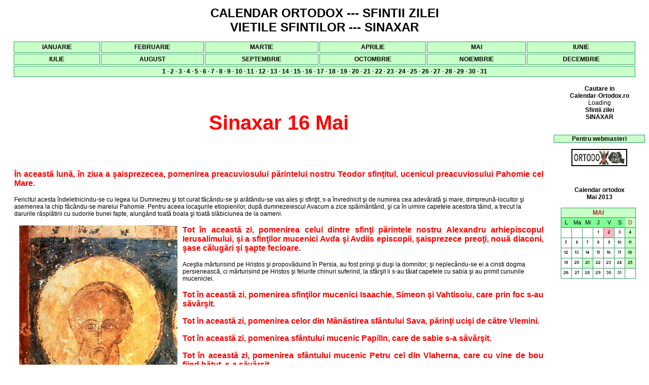

--- FILE ---
content_type: text/html
request_url: https://www.calendar-ortodox.ro/luna/mai/mai16.htm
body_size: 2883
content:
<!DOCTYPE HTML PUBLIC "-//W3C//DTD HTML 4.01 Transitional//EN"
"http://www.w3.org/TR/html4/loose.dtd">
<html>
<head>
<title>16 Mai - Sf. Teodor Sfintitul, ucenicul preacuviosului Pahomie cel Mare ; Sfantul mucenic Alexandru, arhiepiscopul Ierusalimului :: Calendar ortodox - Sfintii zilei - Sinaxar - Vietile sfintilor - Sarbatori ortodoxe</title>
<meta http-equiv="Content-Type" content="text/html; charset=iso-8859-2">
<link type="text/css" rel="stylesheet" href="../../css/zi.css">

</head>
<body>
<a name="sus"></a>
<p align="center"><a href="../../index.htm" style="font-size:24px; color:#000000; font-weight:bold">CALENDAR ORTODOX --- SFINTII ZILEI<br>        
VIETILE SFINTILOR --- SINAXAR</a></p>
<table width="100%" >
  <tr>
    <td height="20" width=13>&nbsp;</td>
    <td class="luna" onmouseover="this.style.backgroundColor='#81FB98';" onmouseout="this.style.backgroundColor='#C9FFC9';"><a href="../../sfintii_ianuarie.htm">IANUARIE</a></td>
	<td class="luna" onmouseover="this.style.backgroundColor='#81FB98';" onmouseout="this.style.backgroundColor='#C9FFC9';"><a href="../../sfintii_februarie.htm">FEBRUARIE</a></td>
    <td class="luna" onmouseover="this.style.backgroundColor='#81FB98';" onmouseout="this.style.backgroundColor='#C9FFC9';"><a href="../../sfintii_martie.htm">MARTIE</a></td>
    <td class="luna" onmouseover="this.style.backgroundColor='#81FB98';" onmouseout="this.style.backgroundColor='#C9FFC9';"><a href="../../sfintii_aprilie.htm">APRILIE</a></td>
    <td class="luna" onmouseover="this.style.backgroundColor='#81FB98';" onmouseout="this.style.backgroundColor='#C9FFC9';"><a href="../../sfintii_mai.htm">MAI</a></td>
    <td class="luna" onmouseover="this.style.backgroundColor='#81FB98';" onmouseout="this.style.backgroundColor='#C9FFC9';"><a href="../../sfintii_iunie.htm">IUNIE</a></td>
	<td height="20" width=13>&nbsp;</td>
  </tr>
  <tr>
    <td height="20" width=13>&nbsp;</td>
	<td class="luna" onmouseover="this.style.backgroundColor='#81FB98';" onmouseout="this.style.backgroundColor='#C9FFC9';"><a href="../../sfintii_iulie.htm">IULIE</a></td>
    <td class="luna" onmouseover="this.style.backgroundColor='#81FB98';" onmouseout="this.style.backgroundColor='#C9FFC9';"><a href="../../sfintii_august.htm">AUGUST</a></td>
    <td class="luna" onmouseover="this.style.backgroundColor='#81FB98';" onmouseout="this.style.backgroundColor='#C9FFC9';"><a href="../../sfintii_septembrie.htm">SEPTEMBRIE</a></td>
    <td class="luna" onmouseover="this.style.backgroundColor='#81FB98';" onmouseout="this.style.backgroundColor='#C9FFC9';"><a href="../../sfintii_octombrie.htm">OCTOMBRIE</a></td>
    <td class="luna" onmouseover="this.style.backgroundColor='#81FB98';" onmouseout="this.style.backgroundColor='#C9FFC9';"><a href="../../sfintii_noiembrie.htm">NOIEMBRIE</a></td>
    <td class="luna" onmouseover="this.style.backgroundColor='#81FB98';" onmouseout="this.style.backgroundColor='#C9FFC9';"><a href="../../sfintii_decembrie.htm">DECEMBRIE</a></td>
	<td height="20" width=13>&nbsp;</td>
  </tr>
<tr>
    <td height="20" width="13">&nbsp;</td>
    <td colspan="6" class="luna" onmouseover="this.style.backgroundColor='#81FB98';" onmouseout="this.style.backgroundColor='#C9FFC9';" valign="middle">&nbsp;<a href="mai01.htm">1</a>&nbsp;&middot;&nbsp;<a href="mai02.htm">2</a>&nbsp;&middot;&nbsp;<a href="mai03.htm">3</a>&nbsp;&middot;&nbsp;<a href="mai04.htm">4</a>&nbsp;&middot;&nbsp;<a href="mai05.htm">5</a>&nbsp;&middot;&nbsp;<a href="mai06.htm">6</a>&nbsp;&middot;&nbsp;<a href="mai07.htm">7</a>&nbsp;&middot;&nbsp;<a href="mai08.htm">8</a>&nbsp;&middot;&nbsp;<a href="mai09.htm">9</a>&nbsp;&middot;&nbsp;<a href="mai10.htm">10</a>&nbsp;&middot;&nbsp;<a href="mai11.htm">11</a>&nbsp;&middot;&nbsp;<a href="mai12.htm">12</a>&nbsp;&middot;&nbsp;<a href="mai13.htm">13</a>&nbsp;&middot;&nbsp;<a href="mai14.htm">14</a>&nbsp;&middot;&nbsp;<a href="mai15.htm">15</a>&nbsp;&middot;&nbsp;<a href="mai16.htm">16</a>&nbsp;&middot;&nbsp;<a href="mai17.htm">17</a>&nbsp;&middot;&nbsp;<a href="mai18.htm">18</a>&nbsp;&middot;&nbsp;<a href="mai19.htm">19</a>&nbsp;&middot;&nbsp;<a href="mai20.htm">20</a>&nbsp;&middot;&nbsp;<a href="mai21.htm">21</a>&nbsp;&middot;&nbsp;<a href="mai22.htm">22</a>&nbsp;&middot;&nbsp;<a href="mai23.htm">23</a>&nbsp;&middot;&nbsp;<a href="mai24.htm">24</a>&nbsp;&middot;&nbsp;<a href="mai25.htm">25</a>&nbsp;&middot;&nbsp;<a href="mai26.htm">26</a>&nbsp;&middot;&nbsp;<a href="mai27.htm">27</a>&nbsp;&middot;&nbsp;<a href="mai28.htm">28</a>&nbsp;&middot;&nbsp;<a href="mai29.htm">29</a>&nbsp;&middot;&nbsp;<a href="mai30.htm">30</a>&nbsp;&middot;&nbsp;<a href="mai31.htm">31</a>&nbsp;</td>
    <td height="20" width="13">&nbsp;</td>
  </tr>
  </table>
<table border=0 cellpadding=0 cellspacing=0 width="100%">
  <tr>
    <td width="20">&nbsp;</td>
    <td valign="top"><p>&nbsp;</p>
      <P ALIGN="CENTER" style="font-weight:bold; font-size:40px; color:#FF0000">Sinaxar&nbsp;16 Mai </P>
      <P ALIGN="JUSTIFY">&nbsp;</P>
      <P class="subtitlu">În această lună, în ziua a şaisprezecea, pomenirea preacuviosului părintelui nostru Teodor sfinţitul, ucenicul preacuviosului Pahomie cel Mare.</P>

<P>Fericitul acesta îndeletnicindu-se cu legea lui Dumnezeu şi tot curat făcându-se şi arătându-se vas ales şi sfinţit, s-a învrednicit şi de numirea cea adevărată şi mare, dimpreună-locuitor şi asemenea la chip făcându-se marelui Pahomie. Pentru aceea locaşurile etiopienilor, după dumnezeiescul Avacum a zice spăimântând, şi ca în uimire capetele acestora tăind, a trecut la darurile răsplătirii cu sudorile bunei fapte, alungând toată boala şi toată slăbiciunea de la oameni.</P>

<P class="subtitlu"><img src="16mai-alexandru.jpg" alt="sf mucenic alexandru" width="312" height="450" hspace="10" align="left">Tot în această zi, pomenirea celui dintre sfinţi părintele nostru Alexandru arhiepiscopul Ierusalimului, şi a sfinţilor mucenici Avda şi Avdiis episcopii, şaisprezece preoţi, nouă diaconi, şase călugări şi şapte fecioare. </P>

<P>Aceştia mărturisind pe Hristos şi propovăduind în Persia, au fost prinşi şi duşi la domnitor; şi neplecându-se ei a cinsti dogma persienească, ci mărturisind pe Hristos şi felurite chinuri suferind, la sfârşit li s-au tăiat capetele cu sabia şi au primit cununile muceniciei.</P>

<P class="subtitlu">Tot în această zi, pomenirea sfinţilor mucenici Isaachie, Simeon şi Vahtisoiu, care prin foc s-au săvârşit.</P>

<P class="subtitlu">Tot în această zi, pomenirea celor din Mânăstirea sfântului Sava, părinţi ucişi de către Vlemini.</P>

<P class="subtitlu">Tot în această zi, pomenirea sfântului mucenic PapilIn, care de sabie s-a săvârşit.</P>

<P class="subtitlu">Tot în această zi, pomenirea sfântului mucenic Petru cel din Vlaherna, care cu vine de bou fiind bătut, s-a săvârşit.</P>

<P class="subtitlu">Tot în această zi, pomenirea sfântului Nicolae patriarhul Constantinopolului, care cu pace s-a săvârşit.</P>

<P class="subtitlu">Tot în această zi, pomenirea sfintei Eufimia, aproape de limanul Neoriei, de la sfânta Dinamis.</P>

<P class="subtitlu">Tot în această zi, pomenirea sfântului noului mucenic Nicolae cel din Mezov, care a mărturisit în Tricala, la anul 1619 şi care prin foc s-a săvârşit.

</P>
      <P>&nbsp;</P>
      <P style="font-weight:bold; font-size:16px; color:#FF0000; font-style:italic">Cu ale lor sfinte rugăciuni, Doamne, miluieşte-ne şi ne mântuieşte pe noi. Amin.</P>
<P ALIGN="CENTER"><a href="#sus" class="pagina"><strong>sus</strong></a></P>
      <p>&nbsp;</p></td>
    <td width="20">&nbsp;</td>
    <td valign="top" width="180"><table border=0 cellpadding=0 cellspacing=0 width="180">
        <tr>
          <td height="6" width=20>&nbsp;</td>
          <td width=20>&nbsp;</td>
          <td width=20>&nbsp;</td>
          <td width=20>&nbsp;</td>
          <td width=20>&nbsp;</td>
          <td width=20>&nbsp;</td>
          <td width=20>&nbsp;</td>
          <td width=20>&nbsp;</td>
          <td width=20>&nbsp;</td>
        </tr>
        <tr>
          <td colspan="9" align="center"><strong>Cautare in<br>
            Calendar-Ortodox.ro</strong></td>
        </tr>
        <tr>
          <td colspan="9" align="center"><!-- Google Custom Search Element -->
<div id="cse" style="width:100%;">Loading</div>
<script src="http://www.google.com/jsapi" type="text/javascript"></script>
<script type="text/javascript">
  google.load('search', '1');
  google.setOnLoadCallback(function(){
    new google.search.CustomSearchControl('012918375629950225351:t8kearywsye').draw('cse');
  }, true);
</script></td>
        </tr>
        <tr>
          <td colspan="9" align="center"><strong>Sfintii zilei<br>
            SINAXAR</strong></td>
        </tr>
        <tr>
          <td colspan="9">&nbsp;</td>
        </tr>
        <tr>
          <td colspan="9" align="center"><SCRIPT LANGUAGE='JavaScript'>var Latime="140" ; var Culoare="#81FB98"</SCRIPT>
            <SCRIPT LANGUAGE='JavaScript' SRC='http://www.calendar-ortodox.ro/java/sfintii_zilei/sfintii1.js'></SCRIPT></td>
        </tr>
        <tr>
          <td colspan="9">&nbsp;</td>
        </tr>
        <tr>
          <td colspan="9" class="luna" onmouseover="this.style.backgroundColor='#81FB98';" onmouseout="this.style.backgroundColor='#C9FFC9';"><a href="../../calendar-webmaster.htm">Pentru webmasteri</a></td>
        </tr>
      </table>
      <p align="center"><a href="http://www.ortodoxronet.org" style="text-decoration:underline" target="_blank"><img src="../../imagini/sigla.gif" alt="Ortodoxronet" width="110" height="34" align="absmiddle"></a></p>
      <br>
      <table border=0 cellpadding=0 cellspacing=0 width="180">
        <tr>
          <td height="6" width=20>&nbsp;</td>
          <td width=20>&nbsp;</td>
          <td width=20>&nbsp;</td>
          <td width=20>&nbsp;</td>
          <td width=20>&nbsp;</td>
          <td width=20>&nbsp;</td>
          <td width=20>&nbsp;</td>
          <td width=20>&nbsp;</td>
          <td width=20>&nbsp;</td>
        </tr>
        <tr>          <td colspan="9" align="center"><strong>Calendar ortodox<br>
            Mai 2013</strong></td>
</tr>
        <tr>
          <td colspan="9">&nbsp;</td>
        </tr>
        <tr>
          <td height="20" width=20>&nbsp;</td>
          <td class="luna" colspan="7">MAI</td>
          <td height="20" width=20>&nbsp;</td>
        </tr>
        <tr>
          <td class="alb" height="20" width=20>&nbsp;</td>
          <td class="luni-sambata" width=20 style='border-top:none'>L</td>
          <td class="luni-sambata" width=20 style='border-top:none;border-left:none'>Ma</td>
          <td class="luni-sambata" width=20 style='border-top:none;border-left:none'>Mi</td>
          <td class="luni-sambata" width=20 style='border-top:none;border-left:none'>J</td>
          <td class="luni-sambata" width=20 style='border-top:none;border-left:none'>V</td>
          <td class="luni-sambata" width=20 style='border-top:none;border-left:none'>S</td>
          <td class="duminica" width=20 style='border-top:none;border-left:none'>D</td>
          <td class="alb" width=20>&nbsp;</td>
        </tr>
        <tr>
          <td class="alb" height="20" width=20>&nbsp;</td>
          <td class="numar" width=20 style='border-top:none'>&nbsp;</td>
          <td class="numar" width=20 style='border-top:none;border-left:none'>&nbsp;</td>
          <td class="numar" width=20 style='border-top:none;border-left:none'>&nbsp;</td>
          <td class="numar" width=20 style='border-top:none;border-left:none'><a href="mai01.htm"><img width=11 height=15 src="../../numere/01.gif" alt="sfintii zilei"></a></td>
          <td class="numar" width=20 style='border-top:none;border-left:none; background-color:#FFB6C1'><a href="mai02.htm"><img width=13 height=15 src="../../numere/02.gif" alt="sfintii zilei"></a></td>
          <td class="numar" width=20 style='border-top:none;border-left:none'><a href="mai03.htm"><img width=13 height=15 src="../../numere/03.gif" alt="sfintii zilei"></a></td>
          <td class="numar" width=20 style='border-top:none;border-left:none; background-color:#C9FFC9'><a href="mai04.htm"><img width=13 height=15 src="../../numere/04.gif" alt="sfintii zilei"></a></td>
          <td class="alb" width=20>&nbsp;</td>
        </tr>
        <tr>
          <td class="alb" height="20" width=20>&nbsp;</td>
          <td class="numar" width=20 style='border-top:none'><a href="mai05.htm"><img width=12 height=15 src="../../numere/05.gif" alt="sfintii zilei"></a></td>
          <td class="numar" width=20 style='border-top:none;border-left:none'><a href="mai06.htm"><img width=13 height=15 src="../../numere/06.gif" alt="sfintii zilei"></a></td>
          <td class="numar" width=20 style='border-top:none;border-left:none'><a href="mai07.htm"><img width=12 height=15 src="../../numere/07.gif" alt="sfintii zilei"></a></td>
          <td class="numar" width=20 style='border-top:none;border-left:none'><a href="mai08.htm"><img width=13 height=15 src="../../numere/08.gif" alt="sfintii zilei"></a></td>
          <td class="numar" width=20 style='border-top:none;border-left:none'><a href="mai09.htm"><img width=13 height=15 src="../../numere/09.gif" alt="sfintii zilei"></a></td>
          <td class="numar" width=20 style='border-top:none;border-left:none'><a href="mai10.htm"><img width=16 height=15 src="../../numere/10.gif" alt="sfintii zilei"></a></td>
          <td class="numar" width=20 style='border-top:none;border-left:none; background-color:#C9FFC9'><a href="mai11.htm"><img width=14 height=15 src="../../numere/11.gif" alt="sfintii zilei"></a></td>
          <td class="alb" width=20>&nbsp;</td>
        </tr>
        <tr>
          <td class="alb" height="20" width=20>&nbsp;</td>
          <td class="numar" width=20 style='border-top:none'><a href="mai12.htm"><img width=16 height=15 src="../../numere/12.gif" alt="sfintii zilei"></a></td>
          <td class="numar" width=20 style='border-top:none;border-left:none'><a href="mai13.htm"><img width=16 height=15 src="../../numere/13.gif" alt="sfintii zilei"></a></td>
          <td class="numar" width=20 style='border-top:none;border-left:none'><a href="mai14.htm"><img width=16 height=15 src="../../numere/14.gif" alt="sfintii zilei"></a></td>
          <td class="numar" width=20 style='border-top:none;border-left:none'><a href="mai15.htm"><img width=15 height=15 src="../../numere/15.gif" alt="sfintii zilei"></a></td>
          <td class="numar" width=20 style='border-top:none;border-left:none'><a href="mai16.htm"><img width=16 height=15 src="../../numere/16.gif" alt="sfintii zilei"></a></td>
          <td class="numar" width=20 style='border-top:none;border-left:none'><a href="mai17.htm"><img width=15 height=15 src="../../numere/17.gif" alt="sfintii zilei"></a></td>
          <td class="numar" width=20 style='border-top:none;border-left:none; background-color:#C9FFC9'><a href="mai18.htm"><img width=16 height=15 src="../../numere/18.gif" alt="sfintii zilei"></a></td>
          <td class="alb" width=20>&nbsp;</td>
        </tr>
        <tr>
          <td class="alb" height="20" width=20>&nbsp;</td>
          <td class="numar" width=20 style='border-top:none'><a href="mai19.htm"><img width=16 height=15 src="../../numere/19.gif" alt="sfintii zilei"></a></td>
          <td class="numar" width=20 style='border-top:none;border-left:none'><a href="mai20.htm"><img width=18 height=15 src="../../numere/20.gif" alt="sfintii zilei"></a></td>
          <td class="numar" width=20 style='border-top:none;border-left:none; background-color:#C9FFC9'><a href="mai21.htm"><img width=16 height=15 src="../../numere/21.gif" alt="21 mai: Sfintii imparati Constantin si Elena, cei intocmai cu Apostolii"></a></td>
          <td class="numar" width=20 style='border-top:none;border-left:none'><a href="mai22.htm"><img width=18 height=15 src="../../numere/22.gif" alt="sfintii zilei"></a></td>
          <td class="numar" width=20 style='border-top:none;border-left:none'><a href="mai23.htm"><img width=18 height=15 src="../../numere/23.gif" alt="sfintii zilei"></a></td>
          <td class="numar" width=20 style='border-top:none;border-left:none'><a href="mai24.htm"><img width=18 height=15 src="../../numere/24.gif" alt="sfintii zilei"></a></td>
          <td class="numar" width=20 style='border-top:none;border-left:none; background-color:#C9FFC9'><a href="mai25.htm"><img width=17 height=15 src="../../numere/25.gif" alt="sfintii zilei"></a></td>
          <td class="alb" width=20>&nbsp;</td>
        </tr>
        <tr>
          <td class="alb" height="20" width=20>&nbsp;</td>
          <td class="numar" width=20 style='border-top:none'><a href="mai26.htm"><img width=18 height=15 src="../../numere/26.gif" alt="sfintii zilei"></a></td>
          <td class="numar" width=20 style='border-top:none;border-left:none'><a href="mai27.htm"><img width=17 height=15 src="../../numere/27.gif" alt="sfintii zilei"></a></td>
          <td class="numar" width=20 style='border-top:none;border-left:none'><a href="mai28.htm"><img width=18 height=15 src="../../numere/28.gif" alt="sfintii zilei"></a></td>
          <td class="numar" width=20 style='border-top:none;border-left:none'><a href="mai29.htm"><img width=18 height=15 src="../../numere/29.gif" alt="sfintii zilei"></a></td>
          <td class="numar" width=20 style='border-top:none;border-left:none'><a href="mai30.htm"><img width=18 height=15 src="../../numere/30.gif" alt="sfintii zilei"></a></td>
          <td class="numar" width=20 style='border-top:none;border-left:none'><a href="mai31.htm"><img width=16 height=15 src="../../numere/31.gif" alt="sfintii zilei"></a></td>
          <td class="numar" width=20 style='border-top:none;border-left:none'>&nbsp;</td>
          <td class="alb" width=20>&nbsp;</td>
        </tr>
        <tr>
          <td colspan="9">&nbsp;</td>
        </tr>

      </table></td>
  </tr>
</table>
<p align="center"><a href="http://www.ortodoxronet.org" target="_blank"><img src="../../imagini/sigla.gif" alt="Asociatia Ortodoxronet" width="110" height="34" align="middle"></a> <br>
  <!-- BEGIN trafic.ro code v2.0 -->
  <script>t_rid="calendarortodoxro1";</script>
  <script src="http://storage.trafic.ro/js/trafic.js"></script>
  <noscript>
  <a href="http://www.trafic.ro/top/?rid=calendarortodoxro1"
 target=_blank><img border=0 alt="trafic ranking"
 src="http://log.trafic.ro/cgi-bin/pl.dll?rid=calendarortodoxro1"></a>
  </noscript>
  <!-- END trafic.ro code v2.0 -->
</p>
</body>
</html>


--- FILE ---
content_type: text/css
request_url: https://www.calendar-ortodox.ro/css/zi.css
body_size: 425
content:
/* CSS Document */

/* make everything sans-serif */
html, body, table, td, th, h1, h2, h3, p, a, li {font-family:Verdana, Arial, Helvetica, Geneva, sans-serif}

/* set image borders to zero */
img{border:0}

body { 
	background: #FFFFFF; 
	color: #000000; 
	font-size:12px;
	}

p {
	font-size:12px;
}

.subtitlu {
	font-size:16px;
	color:#FF0000;
	font-weight:bold;
	text-align: justify;
}

.subtitlu2 {
	font-size:14px;
	color:#FF0000;
	font-weight:bold;
	text-align: center;
}

a:link {
  color: #000000;
  background:transparent;
  font-size: 12px;
  text-decoration:none;
}

a:visited {
  color: #000000;
  background:transparent;
  font-size: 12px;
  text-decoration:none;
}

a:active {
  color: #000000;
  background: transparent;
  font-size: 12px;
}

a:hover {
  color: #000000;
  background: #C9FFC9;
  font-size: 12px;
}
a.pagina:link {
  color: #000000;
  background:transparent;
  font-size: 12px;
  text-decoration:underline;
}

a.pagina:visited {
  color: #000000;
  background:transparent;
  font-size: 12px;
  text-decoration:underline;
}

a.pagina:active {
  color: #000000;
  background: transparent;
  font-size: 12px;
  text-decoration:underline;
}

a.pagina:hover {
  color: #000000;
  background: #C9FFC9;
  font-size: 12px;
  text-decoration:underline;
}


td {
	font-size:12.0px;
	font-weight:400;
	font-style:normal;
	text-decoration:none;
	border:none;
}

.alb { 
	vertical-align:middle;
	background:white;
	}
	
.luni-sambata { 
	font-size:8.0pt;
	text-align:center;
	vertical-align:middle;
	border-top:.5pt solid #339966;
	border-right:.5pt solid #81FB98;
	border-bottom:.5pt solid #339966;
	border-left:.5pt solid #339966;
	background:#81FB98;
	}

.duminica
	{ 
	font-size:8.0pt;
	text-align:center;
	vertical-align:middle;
	border-top:.5pt solid #339966;
	border-right:.5pt solid #339966;
	border-bottom:.5pt solid #339966;
	border-left:.5pt solid #81FB98;
	background:#C9FFC9;
	color:#B22222
	}

.numar
	{ 
	font-size:8.0pt;
	text-align:center;
	vertical-align:middle;
	border:.5pt solid #339966;
	background:white;
	white-space:normal;
	}
	
.luna {
	font-size:12px;
	font-weight:700;
	text-align:center;
	vertical-align:middle;
	border:.5pt solid #339966;
	color:#B22222;
	background:#C9FFC9;
}

.rosu { color:#FF0000 }


.MsoBodyText
	{text-align:justify;
	text-indent:1.0cm;
	font-size:12.0px}
.MsoBodyText2
	{font-size:12.0px;
}
h1 {
	font-size: 32px;
	font-weight: bold;
	color: #FF0000;
	text-align:center;
}

.mic {
	font-size:10px;
	text-align:right
}

blockquote {
  margin-left: 5%;
  margin-right: 5%;
  border: thin ridge #dc143c;
  padding: 5px;
}
